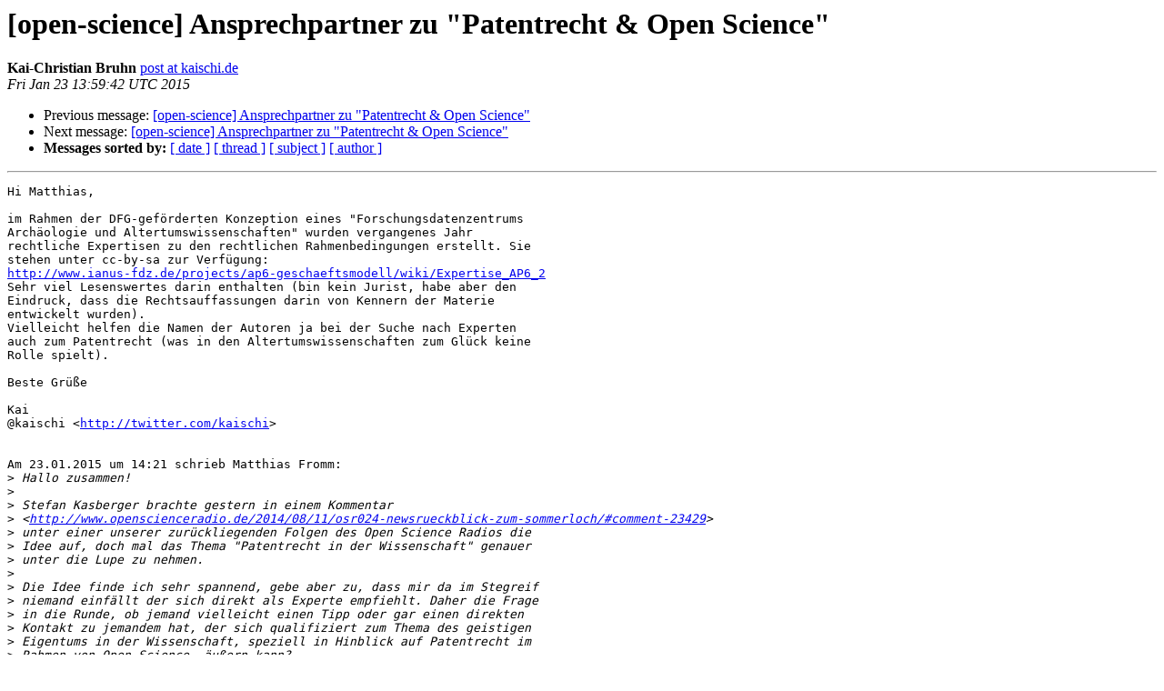

--- FILE ---
content_type: text/html
request_url: https://lists-archive.okfn.org/pipermail/open-science/2015-January/013444.html
body_size: 1777
content:
<!DOCTYPE HTML PUBLIC "-//W3C//DTD HTML 4.01 Transitional//EN">
<HTML>
 <HEAD>
   <TITLE> [open-science] Ansprechpartner zu &quot;Patentrecht &amp; Open Science&quot;
   </TITLE>
   <LINK REL="Index" HREF="index.html" >
   <LINK REL="made" HREF="mailto:open-science%40lists.okfn.org?Subject=Re%3A%20%5Bopen-science%5D%20Ansprechpartner%20zu%20%22Patentrecht%20%26%20Open%20Science%22&In-Reply-To=%3C54C253CE.3000305%40kaischi.de%3E">
   <META NAME="robots" CONTENT="index,nofollow">
   <style type="text/css">
       pre {
           white-space: pre-wrap;       /* css-2.1, curent FF, Opera, Safari */
           }
   </style>
   <META http-equiv="Content-Type" content="text/html; charset=us-ascii">
   <LINK REL="Previous"  HREF="008490.html">
   <LINK REL="Next"  HREF="013443.html">
 </HEAD>
 <BODY BGCOLOR="#ffffff">
   <H1>[open-science] Ansprechpartner zu &quot;Patentrecht &amp; Open Science&quot;</H1>
    <B>Kai-Christian Bruhn</B> 
    <A HREF="mailto:open-science%40lists.okfn.org?Subject=Re%3A%20%5Bopen-science%5D%20Ansprechpartner%20zu%20%22Patentrecht%20%26%20Open%20Science%22&In-Reply-To=%3C54C253CE.3000305%40kaischi.de%3E"
       TITLE="[open-science] Ansprechpartner zu &quot;Patentrecht &amp; Open Science&quot;">post at kaischi.de
       </A><BR>
    <I>Fri Jan 23 13:59:42 UTC 2015</I>
    <P><UL>
        <LI>Previous message: <A HREF="008490.html">[open-science] Ansprechpartner zu &quot;Patentrecht &amp; Open Science&quot;
</A></li>
        <LI>Next message: <A HREF="013443.html">[open-science] Ansprechpartner zu &quot;Patentrecht &amp; Open Science&quot;
</A></li>
         <LI> <B>Messages sorted by:</B> 
              <a href="date.html#13444">[ date ]</a>
              <a href="thread.html#13444">[ thread ]</a>
              <a href="subject.html#13444">[ subject ]</a>
              <a href="author.html#13444">[ author ]</a>
         </LI>
       </UL>
    <HR>  
<!--beginarticle-->
<PRE>Hi Matthias,

im Rahmen der DFG-gef&#246;rderten Konzeption eines &quot;Forschungsdatenzentrums 
Arch&#228;ologie und Altertumswissenschaften&quot; wurden vergangenes Jahr 
rechtliche Expertisen zu den rechtlichen Rahmenbedingungen erstellt. Sie 
stehen unter cc-by-sa zur Verf&#252;gung:
<A HREF="http://www.ianus-fdz.de/projects/ap6-geschaeftsmodell/wiki/Expertise_AP6_2">http://www.ianus-fdz.de/projects/ap6-geschaeftsmodell/wiki/Expertise_AP6_2</A>
Sehr viel Lesenswertes darin enthalten (bin kein Jurist, habe aber den 
Eindruck, dass die Rechtsauffassungen darin von Kennern der Materie 
entwickelt wurden).
Vielleicht helfen die Namen der Autoren ja bei der Suche nach Experten 
auch zum Patentrecht (was in den Altertumswissenschaften zum Gl&#252;ck keine 
Rolle spielt).

Beste Gr&#252;&#223;e

Kai
@kaischi &lt;<A HREF="https://twitter.com/kaischi">http://twitter.com/kaischi</A>&gt;


Am 23.01.2015 um 14:21 schrieb Matthias Fromm:
&gt;<i> Hallo zusammen!
</I>&gt;<i>
</I>&gt;<i> Stefan Kasberger brachte gestern in einem Kommentar
</I>&gt;<i> &lt;<A HREF="http://www.openscienceradio.de/2014/08/11/osr024-newsrueckblick-zum-sommerloch/#comment-23429">http://www.openscienceradio.de/2014/08/11/osr024-newsrueckblick-zum-sommerloch/#comment-23429</A>&gt;
</I>&gt;<i> unter einer unserer zur&#252;ckliegenden Folgen des Open Science Radios die
</I>&gt;<i> Idee auf, doch mal das Thema &quot;Patentrecht in der Wissenschaft&quot; genauer
</I>&gt;<i> unter die Lupe zu nehmen.
</I>&gt;<i>
</I>&gt;<i> Die Idee finde ich sehr spannend, gebe aber zu, dass mir da im Stegreif
</I>&gt;<i> niemand einf&#228;llt der sich direkt als Experte empfiehlt. Daher die Frage
</I>&gt;<i> in die Runde, ob jemand vielleicht einen Tipp oder gar einen direkten
</I>&gt;<i> Kontakt zu jemandem hat, der sich qualifiziert zum Thema des geistigen
</I>&gt;<i> Eigentums in der Wissenschaft, speziell in Hinblick auf Patentrecht im
</I>&gt;<i> Rahmen von Open Science, &#228;u&#223;ern kann?
</I>&gt;<i>
</I>&gt;<i> Wir sind f&#252;r jeden Tipp dankbar!
</I>&gt;<i>
</I>&gt;<i> Beste Gr&#252;&#223;e,
</I>&gt;<i> Matthias
</I>&gt;<i>
</I>&gt;<i> --
</I>&gt;<i> @matthiasfromm &lt;<A HREF="https://twitter.com/matthiasfromm">http://twitter.com/matthiasfromm</A>&gt;
</I>&gt;<i> mfromm.de &lt;<A HREF="http://www.mfromm.de">http://www.mfromm.de</A>&gt;
</I>&gt;<i> openscienceradio.de &lt;<A HREF="http://www.openscienceradio.de">http://www.openscienceradio.de</A>&gt;
</I>&gt;<i> offene-wissenschaft.de &lt;<A HREF="http://www.offene-wissenschaft.de">http://www.offene-wissenschaft.de</A>&gt;
</I>&gt;<i>
</I>&gt;<i>
</I>&gt;<i> _______________________________________________
</I>&gt;<i> open-science mailing list
</I>&gt;<i> <A HREF="https://lists.okfn.org/mailman/listinfo/open-science">open-science at lists.okfn.org</A>
</I>&gt;<i> <A HREF="https://lists.okfn.org/mailman/listinfo/open-science">https://lists.okfn.org/mailman/listinfo/open-science</A>
</I>&gt;<i> Unsubscribe: <A HREF="https://lists.okfn.org/mailman/options/open-science">https://lists.okfn.org/mailman/options/open-science</A>
</I>&gt;<i>
</I>
</PRE>

<!--endarticle-->
    <HR>
    <P><UL>
        <!--threads-->
	<LI>Previous message: <A HREF="008490.html">[open-science] Ansprechpartner zu &quot;Patentrecht &amp; Open Science&quot;
</A></li>
	<LI>Next message: <A HREF="013443.html">[open-science] Ansprechpartner zu &quot;Patentrecht &amp; Open Science&quot;
</A></li>
         <LI> <B>Messages sorted by:</B> 
              <a href="date.html#13444">[ date ]</a>
              <a href="thread.html#13444">[ thread ]</a>
              <a href="subject.html#13444">[ subject ]</a>
              <a href="author.html#13444">[ author ]</a>
         </LI>
       </UL>

<hr>
<a href="https://lists.okfn.org/mailman/listinfo/open-science">More information about the open-science
mailing list</a><br>
</body></html>
